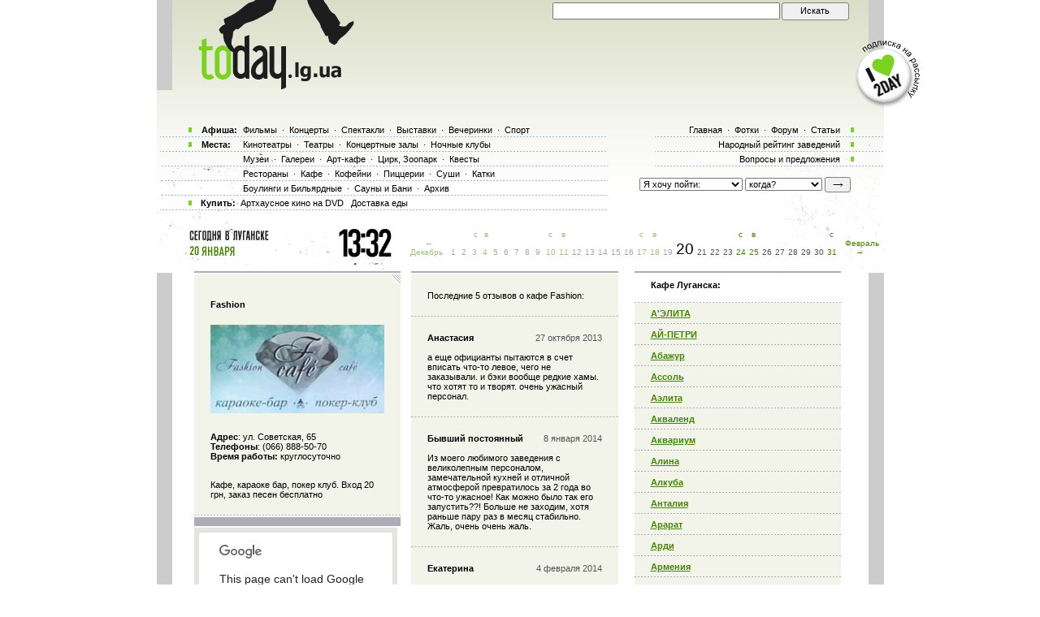

--- FILE ---
content_type: text/html; charset=off
request_url: http://today.lg.ua/Fashion/
body_size: 13880
content:
<html>
<head>
<title>Êàôå Fashion: àäðåñ, òåëåôîí, îïèñàíèå, îòçûâû è ôîòîãðàôèè ïîñåòèòåëåé êàôå Fashion</title>
<meta http-equiv="X-UA-Compatible" content="IE=edge"/>
<meta name="Description" lang="ru" content="Îïèñàíèå, àäðåñ è òåëåôîí êàôå Fashion. Îòçûâû, ðåéòèíã è ôîòîãðàôèè ïîñåòèòåëåé. Ñèñòåìà íàïîìèíàíèé.">
<meta name="Keywords" lang="ru" content="Êàôå Fashion, Fashion, ôîòîãðàôèÿ, îòçûâû, ÷åì äîåõàòü, àäðåñ Fashion, òåëåôîí Fashion">
<meta http-equiv="Content-Type" content="text/html; charset=windows-1251">


<script>
function preloadpics()
{
  return 1;
}
</script>
<script src="/js/swfobject.js" type="text/javascript"></script>
<link href="/images/skin/green/style2.css" rel="stylesheet" type="text/css"><link rel="alternate" type="application/rss+xml" title="RSS 2.0" href="/today.xml" />
<link rel="SHORTCUT ICON" href="/favicon.ico">

<script src="/js/today7.js" type="text/javascript"></script>
<!--[if lt IE 7]>
<script src="/js/today-png.js" type="text/javascript">
</script>
<![endif]-->
<script type="text/javascript">

  var _gaq = _gaq || [];
  _gaq.push(['_setAccount', 'UA-19031954-2']);
  _gaq.push(['_trackPageview']);

  (function() {
    var ga = document.createElement('script'); ga.type = 'text/javascript'; ga.async = true;
    ga.src = ('https:' == document.location.protocol ? 'https://ssl' : 'http://www') + '.google-analytics.com/ga.js';
    var s = document.getElementsByTagName('script')[0]; s.parentNode.insertBefore(ga, s);
  })();

</script>
<script src="/js/jquery-1.4.1.min.js" type="text/javascript"></script>

<link rel="stylesheet" href="/search/ajaxsearch.css" />
<script type="text/javascript" src="/search/jquery.autocomplete.js"></script>
<script type="text/javascript" src="/search/search.js"></script>


<script type="text/javascript" src="/js/rotate_bnr.js"></script>
<script type="text/javascript">
	$(function(){
			$('.logotext').bind('mouseenter', function(){
				var txt = $(this).attr('alt')
				//console.log(txt)
		
				$(this).parent().append('<div class="hint">'+txt+'</div>')
			})
			$('.logotext').bind('mouseleave', function(){
				$('.hint').remove();
			});
			$('.scroll_top').click(function(){
				$('html,body').animate({ scrollTop: 0 }, 500);
			});
	})
</script>
</head>
<body onLoad=" autoexec(); showTime();initialize();" style="background-position:center 0;">
<!--
<div class="branding_link"><a href="http://today.lg.ua/redirect.php?url=http://slando.ua/?utm_source=today.lg.ua%26utm_medium=advert%26utm_campaign=branding_main" target="_blanc"></a></div>-->
<a href="#" onClick="return false" class="scroll_top"></a>
<!-- ï¿½ï¿½ï¿½ï¿½ï¿½ ï¿½ ï¿½ï¿½ï¿½ï¿½ï¿½ -->
<!-- .ï¿½ï¿½ï¿½ï¿½ï¿½ ï¿½ ï¿½ï¿½ï¿½ï¿½ï¿½. -->
<center>
<div style="position:relative; width:1005px; margin:0 auto; ">
<TABLE width="1005" height=100%>
<tr>
<td width=55 valign=top></td>
<td width=895 style="background:url(/images/skin/green/back1.png) top center no-repeat">
<!--bigmir)net TOP 100 Part 1-->
<script type="text/javascript" language="javascript"><!--
bmN=navigator,bmD=document,bmD.cookie='b=b',i=0,bs=[],bm={v:126748,s:126748,t:6,c:bmD.cookie?1:0,n:Math.round((Math.random()* 1000000)),w:0};
for(var f=self;f!=f.parent;f=f.parent)bm.w++;
try{if(bmN.plugins&&bmN.mimeTypes.length&&(x=bmN.plugins['Shockwave Flash']))bm.m=parseInt(x.description.replace(/([a-zA-Z]|\s)+/,''));
else for(var f=3;f<20;f++)if(eval('new ActiveXObject("ShockwaveFlash.ShockwaveFlash.'+f+'")'))bm.m=f}catch(e){;}
try{bm.y=bmN.javaEnabled()?1:0}catch(e){;}
try{bmS=screen;bm.v^=bm.d=bmS.colorDepth||bmS.pixelDepth;bm.v^=bm.r=bmS.width}catch(e){;}
r=bmD.referrer.slice(7);if(r&&r.split('/')[0]!=window.location.host){bm.f=escape(r);bm.v^=r.length}
bm.v^=window.location.href.length;for(var x in bm) if(/^[vstcnwmydrf]$/.test(x)) bs[i++]=x+bm[x];
bmD.write('<img src="http://c.bigmir.net/?'+bs.join('&')+'"  width="0" height="0" border="0" alt="bigmir)net TOP 100" title="bigmir)net TOP 100" />');
//-->
</script>
<noscript><img src="http://c.bigmir.net/?v126748&s126748&t6" width="0" height="0" alt="" title="" border="0" /></noscript>
<!--bigmir)net TOP 100 Part 1-->

    <TABLE width="895" height=100% class="t_b" border=0>    


    <!--tr height=265 colspan=4><td> </td></tr-->
    <tr height=320 colspan=4><td> </td></tr>	<tr height=12><td></td></tr>
	    <tr>
    <td colspan="4" width="895" height=100% class=t_c bgcolor=white style="text-align:left;">
	
   <table width=895 height=100% cellpadding=0>
	 <tr><td width=19 valign=top bgcolor=#CCCCCC><table width=19 height=><tr><td height= width=19 bgcolor=white></td></tr><tr><Td></td></tr></table></td>
	 <td width=857 valign=top> 
	 <!-- google_ad_section_start --><script>
var widesize=520;
</script>
<table width="857" border=0 cellpadding="0" cellspacing="0">

    <tr>
	<td width="27">&nbsp;</td>

	<td width=510 valign=top>
     <table cellpadding=0 cellspacing=0>
     <tr>
     <td width="254" valign=top>
 <div id=textcontent style="display:block;"><table cellpadding=0 cellspacing=0 border=0 width=100%><tr><td width=100% height=4><img src=/images/kolonka_line.gif width=100% height=4 alt=''></td></tr><tr><td style='background:#f2f4ea'><div style='width:100%;text-align:right;'><a href=javascript:togglewide()><img src=/images/resize.gif></a></div></td></tr>
 
 <tr><td class=event_cell2 id=textsize><h1>Fashion</h1><br><a href=/placephoto/292/ title='Êëèêíèòå ÷òîáû óâåëè÷èòü Fashion' border=0><img border=0 src=/places/292_small.jpg alt='Fashion'></a><br><br><p></p><b>Àäðåñ</b>: óë. Ñîâåòñêàÿ, 65<br><b>Òåëåôîíû</b>: (066) 888-50-70<br><b>Âðåìÿ ðàáîòû:</b> êðóãëîñóòî÷íî<br><Br><p>Êàôå, êàðàîêå áàð, ïîêåð êëóá. Âõîä 20 ãðí, çàêàç ïåñåí áåñïëàòíî</td></tr>
  <tr><td width=100% height=11><img width=100% height=11 src=/images/line2.gif></td></tr></table><table cellpadding=0 cellspacing=0><tr><td height="4"><img src=/images/kolonka_line.gif width=254 height=4 alt=""></td></tr><tr><td height="4">
	  <script type="text/javascript" src="https://maps.google.com/maps/api/js?sensor=true"></script>
	  <script type="text/javascript">
	  //<![CDATA[
	  var geocoder;
	  var map;
	  function initialize() {
	   geocoder = new google.maps.Geocoder();
	   var address = "Óêðàèíà, Ëóãàíñê, óë. Ñîâåòñêàÿ, 65";
	   geocoder.geocode( { 'address': address}, function(results, status) {
		if (status == google.maps.GeocoderStatus.OK) {
		  map.setCenter(results[0].geometry.location);
		  var sizeMarker = google.maps.Size(10,10);
		  var imageMarker = new google.maps.MarkerImage("http://www.today.lg.ua/logos/arrow.png", sizeMarker);
		  var marker = new google.maps.Marker({
			map: map,
			position: results[0].geometry.location,
			icon:imageMarker
		  });
		} 
		else {
		  alert("Geocode was not successful for the following reason: " + status);
		}
	   });
	   var myOptions = {
		zoom: 16,
	 mapTypeId: google.maps.MapTypeId.ROADMAP		
	   }
	   map = new google.maps.Map(document.getElementById("map_canvas"), myOptions);
	   var kmlLayer = new google.maps.KmlLayer("https://maps.google.ru/maps/ms?msid=200519097778667734059.0004c1f1a85a51580e76d&msa=0&ll=48.559057,39.336977&spn=0.046411,0.132093&output=kml",{
//           suppressInfoWindows: true,
           map: map,
           preserveViewport: true
         });
	  }
	  //]]>
	  </script>
	  <div id="map_canvas" style="width: 250px; height: 300px;"></div></td></tr><tr><td class=event_cell><a rel="nofollow" href=/createfotofolder/place/292>Ðàçìåñòèòü çäåñü ñâîè ôîòîãðàôèè êàôå Fashion</a><br></td></tr></table>	<table width=100%>
	<tr><td height="4"><img width="100%" height="4" alt="" src="/images/kolonka_line.gif"></td></tr>
	<tr><td height=5 style="background-color: #F2F4EA"></td></tr>
	<tr><td style="background-color: #F2F4EA; text-align: center">
	<noindex><a href="http://twitter.com/share" class="twitter-share-button" data-count="horizontal">Tweet</a><script type="text/javascript" src="http://platform.twitter.com/widgets.js"></script></noindex>
	<noindex><a href="http://www.facebook.com/sharer.php?u=http://www.today.lg.ua/Fashion/&t=" rel="nofollow" target="_blank"><img src="/images/fb.png" title="Ïîäåëèòüñÿ â Facebook" width="20" height="20"></a></noindex>
	<noindex><a href="http://vkontakte.ru/share.php?url=http://www.today.lg.ua/Fashion/&title=" target="_blank" rel="nofollow"><img src="/images/vk.png" width="20" height="20" title="Ïîäåëèòüñÿ âÊîíòàêòå"></a></noindex>
	</td></tr>
	<tr><td height=5 style="background-color: #F2F4EA"></td></tr>
	<tr><td height="4"><img width="100%" height="4" alt="" src="/images/kolonka_line.gif"></td></tr>
	</table><br><noindex><table cellspacing=0 cellpadding=0><tr><td><a href=/ratings/ ><img border=0 src=/images/rating/vote2.gif width=254 alt='Íàðîäíûé ðåéòèíã'></a></td></tr><tr><td bgcolor=#F4F6EC height=70 valign=bottom align=middle>
     <table width=230>
	 <tr><td valign=bottom><img src=/placechars/5.gif alt='Çâóê'></td>
	   <td width=70><img src=/images/rating/3.gif alt='3'><img src=/images/rating/pnt.gif><img src=/images/rating/s8.gif alt='8'><img src=/images/rating/s7.gif alt='7'></td></tr>
	 <tr><td colspan=2 height=10></td></tr> 
	 </table>
     </td></tr><tr><td><img src=/images/rating/vote1.gif usemap=#p0 border=0><map id =p0 name=p0><area shape=rect coords="135,0,153,22" href="javascript:rateWindow('vote=1&place=292&char=5');this.blur();" alt="1"><area shape=rect coords="155,0,174,22" href="javascript:rateWindow('vote=2&place=292&char=5');this.blur();" alt="2"><area shape=rect coords="176,0,194,22" href="javascript:rateWindow('vote=3&place=292&char=5');this.blur();" alt="3"><area shape=rect coords="196,0,214,22" href="javascript:rateWindow('vote=4&place=292&char=5');this.blur();" alt="4"><area shape=rect coords="216,0,234,22" href="javascript:rateWindow('vote=5&place=292&char=5');this.blur();" alt="5"></map></td></tr><tr><td bgcolor=#F4F6EC height=70 valign=bottom align=middle>
     <table width=230>
	 <tr><td valign=bottom><img src=/placechars/6.gif alt='Èíòåðüåð'></td>
	   <td width=70><img src=/images/rating/4.gif alt='4'><img src=/images/rating/pnt.gif><img src=/images/rating/s1.gif alt='1'><img src=/images/rating/s5.gif alt='5'></td></tr>
	 <tr><td colspan=2 height=10></td></tr> 
	 </table>
     </td></tr><tr><td><img src=/images/rating/vote1.gif usemap=#p1 border=0><map id =p1 name=p1><area shape=rect coords="135,0,153,22" href="javascript:rateWindow('vote=1&place=292&char=6');this.blur();" alt="1"><area shape=rect coords="155,0,174,22" href="javascript:rateWindow('vote=2&place=292&char=6');this.blur();" alt="2"><area shape=rect coords="176,0,194,22" href="javascript:rateWindow('vote=3&place=292&char=6');this.blur();" alt="3"><area shape=rect coords="196,0,214,22" href="javascript:rateWindow('vote=4&place=292&char=6');this.blur();" alt="4"><area shape=rect coords="216,0,234,22" href="javascript:rateWindow('vote=5&place=292&char=6');this.blur();" alt="5"></map></td></tr><tr><td bgcolor=#F4F6EC height=70 valign=bottom align=middle>
     <table width=230>
	 <tr><td valign=bottom><img src=/placechars/7.gif alt='Öåíû'></td>
	   <td width=70><img src=/images/rating/3.gif alt='3'><img src=/images/rating/pnt.gif><img src=/images/rating/s4.gif alt='4'><img src=/images/rating/s3.gif alt='3'></td></tr>
	 <tr><td colspan=2 height=10></td></tr> 
	 </table>
     </td></tr><tr><td><img src=/images/rating/vote1.gif usemap=#p2 border=0><map id =p2 name=p2><area shape=rect coords="135,0,153,22" href="javascript:rateWindow('vote=1&place=292&char=7');this.blur();" alt="1"><area shape=rect coords="155,0,174,22" href="javascript:rateWindow('vote=2&place=292&char=7');this.blur();" alt="2"><area shape=rect coords="176,0,194,22" href="javascript:rateWindow('vote=3&place=292&char=7');this.blur();" alt="3"><area shape=rect coords="196,0,214,22" href="javascript:rateWindow('vote=4&place=292&char=7');this.blur();" alt="4"><area shape=rect coords="216,0,234,22" href="javascript:rateWindow('vote=5&place=292&char=7');this.blur();" alt="5"></map></td></tr><tr><td bgcolor=#F4F6EC height=70 valign=bottom align=middle>
     <table width=230>
	 <tr><td valign=bottom><img src=/placechars/9.gif alt='Ëþäè'></td>
	   <td width=70><img src=/images/rating/3.gif alt='3'><img src=/images/rating/pnt.gif><img src=/images/rating/s8.gif alt='8'><img src=/images/rating/s3.gif alt='3'></td></tr>
	 <tr><td colspan=2 height=10></td></tr> 
	 </table>
     </td></tr><tr><td><img src=/images/rating/vote1.gif usemap=#p4 border=0><map id =p4 name=p4><area shape=rect coords="135,0,153,22" href="javascript:rateWindow('vote=1&place=292&char=9');this.blur();" alt="1"><area shape=rect coords="155,0,174,22" href="javascript:rateWindow('vote=2&place=292&char=9');this.blur();" alt="2"><area shape=rect coords="176,0,194,22" href="javascript:rateWindow('vote=3&place=292&char=9');this.blur();" alt="3"><area shape=rect coords="196,0,214,22" href="javascript:rateWindow('vote=4&place=292&char=9');this.blur();" alt="4"><area shape=rect coords="216,0,234,22" href="javascript:rateWindow('vote=5&place=292&char=9');this.blur();" alt="5"></map></td></tr><tr><td bgcolor=#F4F6EC height=70 valign=bottom align=middle>
     <table width=230>
	 <tr><td valign=bottom><img src=/placechars/10.gif alt='Îáñëóæèâàíèå'></td>
	   <td width=70><img src=/images/rating/3.gif alt='3'><img src=/images/rating/pnt.gif><img src=/images/rating/s5.gif alt='5'><img src=/images/rating/s4.gif alt='4'></td></tr>
	 <tr><td colspan=2 height=10></td></tr> 
	 </table>
     </td></tr><tr><td><img src=/images/rating/vote1.gif usemap=#p5 border=0><map id =p5 name=p5><area shape=rect coords="135,0,153,22" href="javascript:rateWindow('vote=1&place=292&char=10');this.blur();" alt="1"><area shape=rect coords="155,0,174,22" href="javascript:rateWindow('vote=2&place=292&char=10');this.blur();" alt="2"><area shape=rect coords="176,0,194,22" href="javascript:rateWindow('vote=3&place=292&char=10');this.blur();" alt="3"><area shape=rect coords="196,0,214,22" href="javascript:rateWindow('vote=4&place=292&char=10');this.blur();" alt="4"><area shape=rect coords="216,0,234,22" href="javascript:rateWindow('vote=5&place=292&char=10');this.blur();" alt="5"></map></td></tr><tr><td bgcolor=#F4F6EC height=70 valign=bottom align=middle>
     <table width=230>
	 <tr><td valign=bottom><img src=/placechars/11.gif alt='Ìóçûêà'></td>
	   <td width=70><img src=/images/rating/4.gif alt='4'><img src=/images/rating/pnt.gif><img src=/images/rating/s1.gif alt='1'><img src=/images/rating/s6.gif alt='6'></td></tr>
	 <tr><td colspan=2 height=10></td></tr> 
	 </table>
     </td></tr><tr><td><img src=/images/rating/vote1.gif usemap=#p6 border=0><map id =p6 name=p6><area shape=rect coords="135,0,153,22" href="javascript:rateWindow('vote=1&place=292&char=11');this.blur();" alt="1"><area shape=rect coords="155,0,174,22" href="javascript:rateWindow('vote=2&place=292&char=11');this.blur();" alt="2"><area shape=rect coords="176,0,194,22" href="javascript:rateWindow('vote=3&place=292&char=11');this.blur();" alt="3"><area shape=rect coords="196,0,214,22" href="javascript:rateWindow('vote=4&place=292&char=11');this.blur();" alt="4"><area shape=rect coords="216,0,234,22" href="javascript:rateWindow('vote=5&place=292&char=11');this.blur();" alt="5"></map></td></tr><tr><td width=254 height=11><img width=254 height=11 src=/images/line2.gif></td></tr></table></noindex></div>
 <div id="karkas" style="width:0px;height:0px;"></div></td>
	<td width="21">&nbsp;</td>
	<td width="255" valign=top><table cellpadding=0 cellspacing=0 border=0 width=100%><tr><td height=4><img src=/images/kolonka_line.gif width=100% height=4 alt=''></td></tr><tr><td class=event_cell2>Ïîñëåäíèå 5 îòçûâîâ î êàôå Fashion:</td></tr><tr><td class=event_cell2>
<table width=100% cellpadding=0 cellspacing=0><tr><Td><b>Àíàñòàñèÿ</b></td><td style='color:#555555;text-align:right'>27 îêòÿáðÿ 2013</td></tr></table>
<br>à åùå îôèöèàíòû ïûòàþòñÿ â ñ÷åò âïèñàòü ÷òî-òî ëåâîå, ÷åãî íå çàêàçûâàëè. è áýêè âîîáùå ðåäêèå õàìû. ÷òî õîòÿò òî è òâîðÿò. î÷åíü óæàñíûé ïåðñîíàë. </td></tr><tr><td class=event_cell2>
<table width=100% cellpadding=0 cellspacing=0><tr><Td><b>Áûâøèé ïîñòîÿííûé</b></td><td style='color:#555555;text-align:right'>8 ÿíâàðÿ 2014</td></tr></table>
<br>Èç ìîåãî ëþáèìîãî çàâåäåíèÿ ñ âåëèêîëåïíûì ïåðñîíàëîì, çàìå÷àòåëüíîé êóõíåé è îòëè÷íîé àòìîñôåðîé ïðåâðàòèëîñü çà 2 ãîäà âî ÷òî-òî óæàñíîå! Êàê ìîæíî áûëî òàê åãî çàïóñòèòü??! Áîëüøå íå çàõîäèì, õîòÿ ðàíüøå ïàðó ðàç â ìåñÿö ñòàáèëüíî. Æàëü, î÷åíü î÷åíü æàëü. </td></tr><tr><td class=event_cell2>
<table width=100% cellpadding=0 cellspacing=0><tr><Td><b>Åêàòåðèíà</b></td><td style='color:#555555;text-align:right'>4 ôåâðàëÿ 2014</td></tr></table>
<br>ß î÷åíü ðàñòâîðåíà, òàêîå îùóùåíèå, ÷òî íå îòäîõíóëà, à íà òåáÿ âûëèëè âåäðî ñ ïîìîÿìè. Ïåðñîíàë óæàñíûé, õàìÿò, âîêàëèñòû âîîáùå ìîë÷ó... ïåðåä íàìè áûëà êîìïàíèÿ, îíè òàê õîðîøî è âåñåëî ïðîâîäèëè âðåìÿ. Íî îõðàííèê âñå èñïîðòèë, îõðàííèê ìàëîëåòêà-äåáèë!!! Ìíå î÷åíü æàëü õîçÿèíà, ñêîðî Âàøåìó ìåñòå÷êó òþ-òþ, õîòÿ ðàíüøå î÷åíü ëþáèëà çàâåäåíèå, êîãäà åùå "ìàòðèöåé" íàçûâàëîñü è äâà-òðè ðàçà â íåäåëþ ñòàáèëüíî åçäèëà ê íèì êóøàòü. Âîîáùåì ëþäè, Âàì íóæíî ñàìèì ýòî îäèí ðàç óâèäåòü! ) </td></tr><tr><td class=event_cell2>
<table width=100% cellpadding=0 cellspacing=0><tr><Td><b>Òàòüÿíà</b></td><td style='color:#555555;text-align:right'>3 àïðåëÿ 2014</td></tr></table>
<br>Áûëà òàì íåäàâíî, è âñåì êòî ïèøåò ïëîõèå îòçûâû õî÷ó ñêàçàòü îäíî" Âû èçíà÷àëüíî âåäèòå ñåáÿ êîððåêòî è òîãäà ïåðñîíàë ê âàì òîæå áóäåò õîðîøî îòíîñèòüñÿ "! Ëè÷íî ìíå âñ¸ ïîíðàâèëîñü, ïåðñîíàë, êðîìå îõðàíû, âåä¸ò ñåáÿ î÷åíü è ìèëî è âåæëèâî. Ñïàñèáî, Âàì, çà ïðèÿòíûé âå÷åð</td></tr><tr><td class=event_cell2>
<table width=100% cellpadding=0 cellspacing=0><tr><Td><b>Æåíÿ</b></td><td style='color:#555555;text-align:right'>27 àïðåëÿ 2014</td></tr></table>
<br>Áýêîâ è îôèöèàíòîâ ìåíÿþò êàê ïåð÷àòêè! Íûíåøíèå áýêè êàê áûêè êîçûðíûå ðàçãîâàðèâàòü íå óìåþò è õàìÿò áåç ïîâîä. Çàâåäåíèå óæàñíîå ðàíüøå òóñèëè ñ ïîäðóãàìè êàæäûå âûõîäíûå, à ñåé÷àñ ïðîõîäèì è çàõîäèòü íå õî÷åòñÿ. Æèðíàÿ òà êîòîðàÿ íà áýêå ðàáîòàåò âîîáùå õàìêà êàê îíà òàì åùå äåðæèòñÿ. Õîçÿèí åñëè òû åùå â àäåêâàòå ïîìåíÿé ïåðñîíàë íàõåð... </td></tr><tr><td class=event_cell2>Âñåãî <a href=/forum/plc/292 class=h1_event_cell>27 îòçûâîâ</a> î êàôå Fashion</td></tr><tr><td width=100% height=11><img width=100% height=11 src=/images/line2.gif></td></tr></table><br><div id=gb849></div>

<script>
 document.getElementById('gb849').innerHTML='<fo'+'rm action=/index.php method=post><table cellpadding=0 cellspacing=0 border=0 width=100%><tr><td height=4><img src=/images/kolonka_line.gif width=100% height=4 alt=""></td></tr><tr><td class=event_cell height=330><input type=hidden name=form value=1><input type=hidden name=action value=place><input type=hidden name=id value=292><input type=hidden name=forum value=><input type=hidden name=day value=20473><input type=hidden name=returl value=""><input type=hidden name=sub1 value=><input type=hidden name=sub2 value=><input type=hidden name=sub3 value=><input type=hidden name=notspam2 value=0 id=notspam2><input type=hidden name=notspam3 value="6897ddcd3d3b8b5fb833b874c39f787e"><table><tr><td width=80 height=35><b>Âàøå èìÿ:</b></td><td> <input type=text name=uname id=uname class=sname></td></tr></table><b>Îòçûâ î êàôå Fashion:<br><textarea name=gbooktext wrap=virtual dir=ltr style="font-family:Tahoma,Arial,sans-serif,helvetica;font-size:11px;height:200px;width:214px"></textarea><br><br>Å-ìåéë, åñëè õîòèòå ïîëó÷àòü óâåäîìëåíèÿ îá îòâåòàõ:<br><input type=text name=uemail value="" class=s3><br><br><input type=submit class=s3 value="Îòïðàâèòü"></td></tr><tr><td width=100% height=11><img width=100% height=11 src=/images/line2.gif></td></tr></table></form>';
 document.getElementById('notspam2').value='8035';
</script>
<table cellpadding=0 cellspacing=0 border=0 width=100%>
<tr><td class=event_cell>
<form action=/index.php method=post>
<input type=hidden name=form value=1>
<input type=hidden name=action value=place>
<input type=hidden name=id value=292>
<input type=hidden name=forum value=>
<input type=hidden name=day value=20473>
<input type=hidden name=sub1 value=>
<input type=hidden name=sub2 value=>
<input type=hidden name=sub3 value=>
<input type=hidden name=notspam2 value=0 id=notspam3>
<input type=hidden name=wait value=1>

<script>
 document.getElementById('notspam3').value=42;
</script>
Óêàæèòå âàø å-ìåéë, ìû ñîîáùèì îá îòçûâàõ êîãäà èõ êòî-òî íàïèøåò çäåñü:<br><br><input type=text name=uemail value='' class=s3><br><br><input type=submit class=s3 value='Îòïðàâèòü'>
</form>
</td></tr>
<tr><td width=100% height=11><img width=100% height=11 src=/images/line2.gif></td></tr></table></td>
	 </tr>
     
 	 </table>
	</td>

	<td width="20">&nbsp;</td>

	<td width="254" valign=top><noindex><table cellpadding=0 cellspacing=0 border=0 width=254><tr><td width=254 height=4><img src=/images/kolonka_line.gif width=254 height=4 alt=''></td></tr><tr><td width=254 height=30 class=event_cell style='background-color:white;'><h2>Êàôå Ëóãàíñêà:</h2></td></tr><tr><td width=254 height=25 class=event_cell><a class=h1_event_cell href=/AELITA/>À'ÝËÈÒÀ </a> </td></tr><tr><td width=254 height=25 class=event_cell><a class=h1_event_cell href=/AJ-PETRI/>ÀÉ-ÏÅÒÐÈ </a> </td></tr><tr><td width=254 height=25 class=event_cell><a class=h1_event_cell href=/Abazhur/>Àáàæóð</a> </td></tr><tr><td width=254 height=25 class=event_cell><a class=h1_event_cell href=/Accol/>Àññîëü</a> </td></tr><tr><td width=254 height=25 class=event_cell><a class=h1_event_cell href=/Aelita/>Àýëèòà</a> </td></tr><tr><td width=254 height=25 class=event_cell><a class=h1_event_cell href=/Akvalend/>Àêâàëåíä</a> </td></tr><tr><td width=254 height=25 class=event_cell><a class=h1_event_cell href=/Akvarium/>Àêâàðèóì </a> </td></tr><tr><td width=254 height=25 class=event_cell><a class=h1_event_cell href=/Alina/>Àëèíà </a> </td></tr><tr><td width=254 height=25 class=event_cell><a class=h1_event_cell href=/Alkuba/>Àëêóáà</a> </td></tr><tr><td width=254 height=25 class=event_cell><a class=h1_event_cell href=/Antaliya/>Àíòàëèÿ</a> </td></tr><tr><td width=254 height=25 class=event_cell><a class=h1_event_cell href=/Ararat/>Àðàðàò</a> </td></tr><tr><td width=254 height=25 class=event_cell><a class=h1_event_cell href=/Ardi/>Àðäè</a> </td></tr><tr><td width=254 height=25 class=event_cell><a class=h1_event_cell href=/Armeniya/>Àðìåíèÿ</a> </td></tr><tr><td width=254 height=25 class=event_cell><a class=h1_event_cell href=/Assol/>Àññîëü</a> </td></tr><tr><td width=254 height=25 class=event_cell><a class=h1_event_cell href=/Azhurr/>Àæóðð</a> </td></tr><tr><td width=254 height=25 class=event_cell><a class=h1_event_cell href=/Azimut/>Àçèìóò</a> </td></tr><tr><td width=254 height=25 class=event_cell><a class=h1_event_cell href=/Bashnya/>Áàøíÿ</a> </td></tr><tr><td width=254 height=25 class=event_cell><a class=h1_event_cell href=/BlinOK/>ÁëèíÎÊ</a> </td></tr><tr><td width=254 height=25 class=event_cell><a class=h1_event_cell href=/Brigantina/>Áðèãàíòèíà</a> </td></tr><tr><td width=254 height=25 class=event_cell><a class=h1_event_cell href=/CHardash/>×àðäàø </a> </td></tr><tr><td width=254 height=25 class=event_cell><a class=h1_event_cell href=/CHelsi/>×åëñè </a> </td></tr><tr><td width=254 height=25 class=event_cell><a class=h1_event_cell href=/CINEMA/>CINEMA </a> </td></tr><tr><td width=254 height=25 class=event_cell><a class=h1_event_cell href=/CafePark/>CafePark</a> </td></tr><tr><td width=254 height=25 class=event_cell><a class=h1_event_cell href=/Chicken_Hut/>Chicken Hut</a> </td></tr><tr><td width=254 height=25 class=event_cell><a class=h1_event_cell href=/City_Cafe/>City Cafe</a> </td></tr><tr><td width=254 height=25 class=event_cell><a class=h1_event_cell href=/Dacha/>Äà÷à</a> </td></tr><tr><td width=254 height=25 class=event_cell><a class=h1_event_cell href=/Daryal/>Äàðüÿë</a> </td></tr><tr><td width=254 height=25 class=event_cell><a class=h1_event_cell href=/De_Fleur/>De Fleur</a> </td></tr><tr><td width=254 height=25 class=event_cell><a class=h1_event_cell href=/Djungli/>Äæóíãëè</a> </td></tr><tr><td width=254 height=25 class=event_cell><a class=h1_event_cell href=/Domashnyaya_kuhnya/>Äîìàøíÿÿ êóõíÿ</a> </td></tr><tr><td width=254 height=25 class=event_cell><a class=h1_event_cell href=/Donbass/>Äîíáàññ</a> </td></tr><tr><td width=254 height=25 class=event_cell><a class=h1_event_cell href=/Dubki/>Äóáêè </a> </td></tr><tr><td width=254 height=25 class=event_cell><a class=h1_event_cell href=/Dva_Gusya/>Äâà Ãóñÿ</a> </td></tr><tr><td width=254 height=25 class=event_cell><a class=h1_event_cell href=/Dva_Piva/>Äâà Ïèâà</a> </td></tr><tr><td width=254 height=25 class=event_cell><a class=h1_event_cell href=/Familybar/>Familybar</a> </td></tr><tr><td width=254 height=25 class=event_cell><a class=h1_event_cell href=/Fashion/>Fashion</a> </td></tr><tr><td width=254 height=25 class=event_cell><a class=h1_event_cell href=/Fortuna/>Ôîðòóíà</a> </td></tr><tr><td width=254 height=25 class=event_cell><a class=h1_event_cell href=/Friends/>Friends</a> </td></tr><tr><td width=254 height=25 class=event_cell><a class=h1_event_cell href=/Furor/>Ôóðîð</a> </td></tr><tr><td width=254 height=25 class=event_cell><a class=h1_event_cell href=/Galiya/>Ãàëèÿ </a> </td></tr><tr><td width=254 height=25 class=event_cell><a class=h1_event_cell href=/Gurman/>Ãóðìàí</a> </td></tr><tr><td width=254 height=25 class=event_cell><a class=h1_event_cell href=/HET-TRIK/>ÕÅÒ-ÒÐÈÊ </a> </td></tr><tr><td width=254 height=25 class=event_cell><a class=h1_event_cell href=/Kafe_Lubimoe/>Êàôå «Ëþáèìîå»</a> </td></tr><tr><td width=254 height=25 class=event_cell><a class=h1_event_cell href=/Kafe_Master_i_Margarita/>Ìàñòåð è Ìàðãàðèòà</a> </td></tr><tr><td width=254 height=25 class=event_cell><a class=h1_event_cell href=/Kalina/>Êàëèíà</a> </td></tr><tr><td width=254 height=25 class=event_cell><a class=h1_event_cell href=/Kavkazskij_dvor/>Êàâêàçñêèé äâîð</a> </td></tr><tr><td width=254 height=25 class=event_cell><a class=h1_event_cell href=/Knyage/>Êíÿæå </a> </td></tr><tr><td width=254 height=25 class=event_cell><a class=h1_event_cell href=/Korchma/>Êîð÷ìà </a> </td></tr><tr><td width=254 height=25 class=event_cell><a class=h1_event_cell href=/Laguna/>Ëàãóíà </a> </td></tr><tr><td width=254 height=25 class=event_cell><a class=h1_event_cell href=/Lanch/>Ëàí÷</a> </td></tr><tr><td width=254 height=25 class=event_cell><a class=h1_event_cell href=/Livadiya/>Ëèâàäèÿ</a> </td></tr><tr><td width=254 height=25 class=event_cell><a class=h1_event_cell href=/Lyuks/>Ëþêñ </a> </td></tr><tr><td width=254 height=25 class=event_cell><a class=h1_event_cell href=/Makarskaya_pivovarnya/>Ìàêàðñêàÿ ïèâîâàðíÿ</a> </td></tr><tr><td width=254 height=25 class=event_cell><a class=h1_event_cell href=/Maksim/>Ìàêñèì </a> </td></tr><tr><td width=254 height=25 class=event_cell><a class=h1_event_cell href=/Mandarin/>Ìàíäàðèí</a> </td></tr><tr><td width=254 height=25 class=event_cell><a class=h1_event_cell href=/Marika/>Ìàðèêà </a> </td></tr><tr><td width=254 height=25 class=event_cell><a class=h1_event_cell href=/Mimino/>Ìèìèíî </a> </td></tr><tr><td width=254 height=25 class=event_cell><a class=h1_event_cell href=/Mirag/>Ìèðàæ</a> </td></tr><tr><td width=254 height=25 class=event_cell><a class=h1_event_cell href=/Najt/>Íàéò </a> </td></tr><tr><td width=254 height=25 class=event_cell><a class=h1_event_cell href=/Niagara/>Íèàãàðà</a> </td></tr><tr><td width=254 height=25 class=event_cell><a class=h1_event_cell href=/Niagara2/>Íèàãàðà</a> </td></tr><tr><td width=254 height=25 class=event_cell><a class=h1_event_cell href=/Noon/>Noon</a> </td></tr><tr><td width=254 height=25 class=event_cell><a class=h1_event_cell href=/Oazis/>Îàçèñ</a> </td></tr><tr><td width=254 height=25 class=event_cell><a class=h1_event_cell href=/Ostrovok/>Îñòðîâîê </a> </td></tr><tr><td width=254 height=25 class=event_cell><a class=h1_event_cell href=/Pan_Kejk/>Ïàí Êåéê</a> </td></tr><tr><td width=254 height=25 class=event_cell><a class=h1_event_cell href=/Panda/>Ïàíäà</a> </td></tr><tr><td width=254 height=25 class=event_cell><a class=h1_event_cell href=/Paradiz/>Ïàðàäèç</a> </td></tr><tr><td width=254 height=25 class=event_cell><a class=h1_event_cell href=/Park/>Ïàðê </a> </td></tr><tr><td width=254 height=25 class=event_cell><a class=h1_event_cell href=/Perecrestok/>Ïåðåêðåñòîê</a> </td></tr><tr><td width=254 height=25 class=event_cell><a class=h1_event_cell href=/Peshera/>Ïåùåðà</a> </td></tr><tr><td width=254 height=25 class=event_cell><a class=h1_event_cell href=/Piknik/>Ïèêíèê</a> </td></tr><tr><td width=254 height=25 class=event_cell><a class=h1_event_cell href=/Pils_Pub/>Pils Pub</a> </td></tr><tr><td width=254 height=25 class=event_cell><a class=h1_event_cell href=/Piramida/>Ïèðàìèäà</a> </td></tr><tr><td width=254 height=25 class=event_cell><a class=h1_event_cell href=/Plakuchaya_iva/>Ïëàêó÷àÿ èâà </a> </td></tr><tr><td width=254 height=25 class=event_cell><a class=h1_event_cell href=/Plazma/>Ïëàçìà </a> </td></tr><tr><td width=254 height=25 class=event_cell><a class=h1_event_cell href=/Pogrebok/>Ïîãðåáîê</a> </td></tr><tr><td width=254 height=25 class=event_cell><a class=h1_event_cell href=/Poligon/>Ïîëèãîí</a> </td></tr><tr><td width=254 height=25 class=event_cell><a class=h1_event_cell href=/Polyana/>Ïîëÿíà</a> </td></tr><tr><td width=254 height=25 class=event_cell><a class=h1_event_cell href=/Premium_Bistrov/>Premium Bistrov</a> </td></tr><tr><td width=254 height=25 class=event_cell><a class=h1_event_cell href=/Prestizh/>Ïðåñòèæ</a> </td></tr><tr><td width=254 height=25 class=event_cell><a class=h1_event_cell href=/Prolesok/>Ïðîëåñîê</a> </td></tr><tr><td width=254 height=25 class=event_cell><a class=h1_event_cell href=/Prometej/>Ïðîìåòåé </a> </td></tr><tr><td width=254 height=25 class=event_cell><a class=h1_event_cell href=/Pyat_nol/>Cïîðò áàð 5:0</a> </td></tr><tr><td width=254 height=25 class=event_cell><a class=h1_event_cell href=/Rio_De/>Rio De</a> </td></tr><tr><td width=254 height=25 class=event_cell><a class=h1_event_cell href=/Royal_Bar/>Royal Bar</a> </td></tr><tr><td width=254 height=25 class=event_cell><a class=h1_event_cell href=/Royal_cafe/>Royal cafe</a> </td></tr><tr><td width=254 height=25 class=event_cell><a class=h1_event_cell href=/Rushnichok/>Ðóøíè÷îê</a> </td></tr><tr><td width=254 height=25 class=event_cell><a class=h1_event_cell href=/SHato/>Øàòî </a> </td></tr><tr><td width=254 height=25 class=event_cell><a class=h1_event_cell href=/Salhino/>Ñàëõèíî </a> </td></tr><tr><td width=254 height=25 class=event_cell><a class=h1_event_cell href=/Salyut/>Ñàëþò </a> </td></tr><tr><td width=254 height=25 class=event_cell><a class=h1_event_cell href=/Sapsan/>Ñàïñàí </a> </td></tr><tr><td width=254 height=25 class=event_cell><a class=h1_event_cell href=/Saulute/>Saulute</a> </td></tr><tr><td width=254 height=25 class=event_cell><a class=h1_event_cell href=/Semya_Kitaya/>Ñåìüÿ Êèòàÿ</a> </td></tr><tr><td width=254 height=25 class=event_cell><a class=h1_event_cell href=/Sezon_ohoti/>Ñåçîí îõîòû</a> </td></tr><tr><td width=254 height=25 class=event_cell><a class=h1_event_cell href=/Singapur/>Ñèíãàïóð</a> </td></tr><tr><td width=254 height=25 class=event_cell><a class=h1_event_cell href=/Skala/>Ñêàëà </a> </td></tr><tr><td width=254 height=25 class=event_cell><a class=h1_event_cell href=/Smak/>Ñìàê </a> </td></tr><tr><td width=254 height=25 class=event_cell><a class=h1_event_cell href=/Snezhinka/>Ñíåæèíêà</a> </td></tr><tr><td width=254 height=25 class=event_cell><a class=h1_event_cell href=/Somiks/>Ñîìèêñ </a> </td></tr><tr><td width=254 height=25 class=event_cell><a class=h1_event_cell href=/Sova/>Ñîâà</a> </td></tr><tr><td width=254 height=25 class=event_cell><a class=h1_event_cell href=/Sportivnoe/>Ñïîðòèâíîå </a> </td></tr><tr><td width=254 height=25 class=event_cell><a class=h1_event_cell href=/Stargrad/>Ñòàðãðàä</a> </td></tr><tr><td width=254 height=25 class=event_cell><a class=h1_event_cell href=/Strelec/>Ñòðåëåö </a> </td></tr><tr><td width=254 height=25 class=event_cell><a class=h1_event_cell href=/Svoyak/>Ñâîÿê</a> </td></tr><tr><td width=254 height=25 class=event_cell><a class=h1_event_cell href=/Tandem/>Òàíäåì</a> </td></tr><tr><td width=254 height=25 class=event_cell><a class=h1_event_cell href=/Tendem/>Òåíäåì </a> </td></tr><tr><td width=254 height=25 class=event_cell><a class=h1_event_cell href=/Terem/>Òåðåì</a> </td></tr><tr><td width=254 height=25 class=event_cell><a class=h1_event_cell href=/Titanik/>Òèòàíèê</a> </td></tr><tr><td width=254 height=25 class=event_cell><a class=h1_event_cell href=/Tochka_RU/>Òî÷êà RU</a> </td></tr><tr><td width=254 height=25 class=event_cell><a class=h1_event_cell href=/Traktir/>Òðàêòèð </a> </td></tr><tr><td width=254 height=25 class=event_cell><a class=h1_event_cell href=/Tri_baobaba/>Òðè áàîáàáà</a> </td></tr><tr><td width=254 height=25 class=event_cell><a class=h1_event_cell href=/Tropikal_park/>Òðîïèêàë ïàðê</a> </td></tr><tr><td width=254 height=25 class=event_cell><a class=h1_event_cell href=/U_Evi/>Ó Åâû</a> </td></tr><tr><td width=254 height=25 class=event_cell><a class=h1_event_cell href=/U_kovalya/>Ó êîâàëÿ </a> </td></tr><tr><td width=254 height=25 class=event_cell><a class=h1_event_cell href=/U_vodopada/>Ó âîäîïàäà</a> </td></tr><tr><td width=254 height=25 class=event_cell><a class=h1_event_cell href=/Ukrainskaya_kuhnya/>Óêðàèíñêàÿ êóõíÿ </a> </td></tr><tr><td width=254 height=25 class=event_cell><a class=h1_event_cell href=/Ulica_Hersonskaya/>Óëèöà Õåðñîíñêàÿ</a> </td></tr><tr><td width=254 height=25 class=event_cell><a class=h1_event_cell href=/Underwood/>Underwood</a> </td></tr><tr><td width=254 height=25 class=event_cell><a class=h1_event_cell href=/Uyut/>Óþò </a> </td></tr><tr><td width=254 height=25 class=event_cell><a class=h1_event_cell href=/Valeri/>Âàëåðè </a> </td></tr><tr><td width=254 height=25 class=event_cell><a class=h1_event_cell href=/Valeriya/>Âàëåðèÿ</a> </td></tr><tr><td width=254 height=25 class=event_cell><a class=h1_event_cell href=/Vanil/>Âàíèëü </a> </td></tr><tr><td width=254 height=25 class=event_cell><a class=h1_event_cell href=/Verona/>Âåðîíà</a> </td></tr><tr><td width=254 height=25 class=event_cell><a class=h1_event_cell href=/Videnski_bylochki/>Â³äåíñüê³ Áóëî÷êè</a> </td></tr><tr><td width=254 height=25 class=event_cell><a class=h1_event_cell href=/Vilnus/>Vilnus</a> </td></tr><tr><td width=254 height=25 class=event_cell><a class=h1_event_cell href=/Vizit/>Âèçèò </a> </td></tr><tr><td width=254 height=25 class=event_cell><a class=h1_event_cell href=/Vodopad/>Âîäîïàä</a> </td></tr><tr><td width=254 height=25 class=event_cell><a class=h1_event_cell href=/Voland/>Âîëàíä</a> </td></tr><tr><td width=254 height=25 class=event_cell><a class=h1_event_cell href=/Volshebniy_les/>Âîëøåáíûé ëåñ</a> </td></tr><tr><td width=254 height=25 class=event_cell><a class=h1_event_cell href=/Vstrecha/>Âñòðå÷à</a> </td></tr><tr><td width=254 height=25 class=event_cell><a class=h1_event_cell href=/YUnga/>Þíãà </a> </td></tr><tr><td width=254 height=25 class=event_cell><a class=h1_event_cell href=/Zebra/>Zebra</a> </td></tr><tr><td width=254 height=25 class=event_cell><a class=h1_event_cell href=/Zebra_Lite/>Zebra Lite</a> </td></tr><tr><td width=254 height=25 class=event_cell><a class=h1_event_cell href=/Zodiak/>Çîäèàê </a> </td></tr><tr><td width="254" height="11"><img width=254 height=11 src=/images/line2.gif></td></tr><tr><td width=254 height=25 class=event_cell style='background-color:white;'>
  <a class=h1_event_cell href=/places/artcafe/>Àðò-êàôå</a></td></tr><tr><td width=254 height=25 class=event_cell style='background-color:white;'>
  <a class=h1_event_cell href=/places/bouling_billiard/>Áîóëèíã è áèëüÿðäíûå</a></td></tr><tr><td width=254 height=25 class=event_cell style='background-color:white;'>
  <a class=h1_event_cell href=/places/gallery/>Ãàëåðåè</a></td></tr><tr><td width=254 height=25 class=event_cell style='background-color:white;'>
  <a class=h1_event_cell href=/places/good_Lugansk/>Ãîëîñîâàíèå çà ëþäåé</a></td></tr><tr><td width=254 height=25 class=event_cell style='background-color:white;'>
  <a class=h1_event_cell href=/places/gostinicy/>Ãîñòèíèöû</a></td></tr><tr><td width=254 height=25 class=event_cell style='background-color:white;'>
  <a class=h1_event_cell href=/places/archive/>Çàêðûâøèåñÿ çàâåäåíèÿ</a></td></tr><tr><td width=254 height=25 class=event_cell style='background-color:white;'>
  <a class=h1_event_cell href=/places/quest/>Êâåñòû</a></td></tr><tr><td width=254 height=25 class=event_cell style='background-color:white;'>
  <a class=h1_event_cell href=/places/cinema/>Êèíîòåàòðû</a></td></tr><tr><td width=254 height=25 class=event_cell style='background-color:white;'>
  <a class=h1_event_cell href=/places/hall/>Êîíöåðòíûå çàëû</a></td></tr><tr><td width=254 height=25 class=event_cell style='background-color:white;'>
  <a class=h1_event_cell href=/places/kofejni/>Êîôåéíè</a></td></tr><tr><td width=254 height=25 class=event_cell style='background-color:white;'>
  <a class=h1_event_cell href=/places/museum/>Ìóçåè</a></td></tr><tr><td width=254 height=25 class=event_cell style='background-color:white;'>
  <a class=h1_event_cell href=/places/night_club/>Íî÷íûå êëóáû</a></td></tr><tr><td width=254 height=25 class=event_cell style='background-color:white;'>
  <a class=h1_event_cell href=/places/pizza/>Ïèööåðèè</a></td></tr><tr><td width=254 height=25 class=event_cell style='background-color:white;'>
  <a class=h1_event_cell href=/places/restoraunt/>Ðåñòîðàíû</a></td></tr><tr><td width=254 height=25 class=event_cell style='background-color:white;'>
  <a class=h1_event_cell href=/places/sauni_bani/>Ñàóíû, áàíè Ëóãàíñêà</a></td></tr><tr><td width=254 height=25 class=event_cell style='background-color:white;'>
  <a class=h1_event_cell href=/places/seminari/>Ñåìèíàðû</a></td></tr><tr><td width=254 height=25 class=event_cell style='background-color:white;'>
  <a class=h1_event_cell href=/places/sushi/>Ñóøè-áàðû</a></td></tr><tr><td width=254 height=25 class=event_cell style='background-color:white;'>
  <a class=h1_event_cell href=/places/theatre/>Òåàòðû</a></td></tr><tr><td width=254 height=25 class=event_cell style='background-color:white;'>
  <a class=h1_event_cell href=/places/trenengi/>Òðåíèíãè</a></td></tr><tr><td width=254 height=25 class=event_cell style='background-color:white;'>
  <a class=h1_event_cell href=/places/kids/>Öèðê, çîîïàðê</a></td></tr><tr><td width="254" height="11"><img width=254 height=11 src=/images/line2.gif></td></tr><tr><td width="254" height="35" style="padding-left:15px;"><a href=/sendplace/><img src=/images/skin/green/addplace2.gif></a></td></tr></td></tr></table><script async src="//pagead2.googlesyndication.com/pagead/js/adsbygoogle.js"></script>
<!-- Êâàäðàò -->
<ins class="adsbygoogle"
   style="display:inline-block;width:250px;height:250px"
   data-ad-client="ca-pub-2647294279068225"
   data-ad-slot="8757405397"></ins>
<script>
(adsbygoogle = window.adsbygoogle || []).push({});
</script></noindex></td>

	<td width="26" >&nbsp;</td>
	</tr>
	</table><!-- google_ad_section_end --><!--0.024225950241089-->	 	<table width=850 height=8><tr><td></td></tr></table>
 	 </td>
	 <td width=19 valign=top bgcolor=#CCCCCC><table width=19 height= cellpadding=0 cellspacing=0><tr><td height= width=19 bgcolor=white> </td></tr></table>
 	 <div style='height:200px'></div>
	 <!--A href=http://wap.today.lg.ua><img hspace=3 src=/images/skin/green/wap.gif width=13 height=207></a-->
	 </td>
	 </tr>
   	 <tr><td bgcolor=#CCCCCC>

	 </td><td>
	 
	 <table cellpadding="0" cellspacing="0" border="0">
		<tbody>
		        <tr>
		                <td width="23">&nbsp;  </td>
						<td colspan="3" class="navig-frame">
							<div class="navig-holder">
								<ul class="navig">
									<li><a href="http://today.kiev.ua">Êèåâ</a></li>
									<li><a href="http://today.kiev.ua/redirect.php?url=http://today.kh.ua">Õàðüêîâ</a></li>
									<li><a href="http://today.kiev.ua/redirect.php?url=http://today.od.ua">Îäåññà</a></li>
								</ul>
							</div>
						</td>
		                <td width="23">&nbsp;  </td>
		        </tr>
		</tbody>
	</table>
         <noindex><br>
		 <table cellpadding=0 cellspacing=0 border=0>
		 <tr>
		 <td width=23> &nbsp; </td>
		 <td colspan=3 width=805 height=6 style='background-image:url(/images/dash.gif);background-position:top;background-repeat:repeat-x;'> </td>
		 <td width=23></td>
		 </tr>
		 </table>

		 <table cellpadding=0 cellspacing=0 border=0 width=851>
		 <tr>
		 <td width=23> &nbsp; </td>
		 <td width=120 valign=top>
<div style="">
<!-- Yandex.Metrika counter -->
<div style="display:none;"><script type="text/javascript">
(function(w, c) {
    (w[c] = w[c] || []).push(function() {
        try {
            w.yaCounter5072176 = new Ya.Metrika(5072176);
             yaCounter5072176.clickmap(true);
             yaCounter5072176.trackLinks(true);
        
        } catch(e) { }
    });
})(window, 'yandex_metrika_callbacks');
</script></div>
<script src="//mc.yandex.ru/metrika/watch.js" type="text/javascript" defer="defer"></script>
<noscript><div><img src="//mc.yandex.ru/watch/5072176" style="position:absolute; left:-9999px;" alt="" /></div></noscript>
<!-- /Yandex.Metrika counter -->
<!--bigmir)net TOP 100-->
<script type="text/javascript" language="javascript"><!--
bmN=navigator,bmD=document,bmD.cookie='b=b',i=0,bs=[],bm={v:16875507,s:16875507,t:29,c:bmD.cookie?1:0,n:Math.round((Math.random()* 1000000)),w:0};
for(var f=self;f!=f.parent;f=f.parent)bm.w++;
try{if(bmN.plugins&&bmN.mimeTypes.length&&(x=bmN.plugins['Shockwave Flash']))bm.m=parseInt(x.description.replace(/([a-zA-Z]|\s)+/,''));
else for(var f=3;f<20;f++)if(eval('new ActiveXObject("ShockwaveFlash.ShockwaveFlash.'+f+'")'))bm.m=f}catch(e){;}
try{bm.y=bmN.javaEnabled()?1:0}catch(e){;}
try{bmS=screen;bm.v^=bm.d=bmS.colorDepth||bmS.pixelDepth;bm.v^=bm.r=bmS.width}catch(e){;}
r=bmD.referrer.slice(7);if(r&&r.split('/')[0]!=window.location.host){bm.f=escape(r);bm.v^=r.length}
bm.v^=window.location.href.length;for(var x in bm) if(/^[vstcnwmydrf]$/.test(x)) bs[i++]=x+bm[x];
bmD.write('<a href="http://www.bigmir.net/" target="_blank" onClick="img=new Image();img.src=&quot;http://www.bigmir.net/?cl=16875507&quot;;"><img src="http://c.bigmir.net/?'+bs.join('&')+'"  width="160" height="19" border="0" alt="bigmir)net TOP 100" title="bigmir)net TOP 100"></a>');
//-->
</script>
<noscript>
<a href="http://www.bigmir.net/" target="_blank"><img src="http://c.bigmir.net/?v16875507&s16875507&t29" width="160" height="19" alt="bigmir)net TOP 100" title="bigmir)net TOP 100" border="0" /></a>
</noscript>
<!--bigmir)net TOP 100-->
</div-->
		 </td>                                                                             

		 <!--td width=700 align=right valign=middle id=nobolda> 
		 <font style='font-size:10px'>tomor<span style='display:none;'>sdf</span>row@today.lg.ua &nbsp;
		 <a href=/logo>Ëîãî</a>&nbsp;&nbsp;
		 <a href=/partners>Ïàðòí¸ðû</a>&nbsp;&nbsp; 
		 <a href=/informers>Äëÿ ñàéòîâ</a>&nbsp;&nbsp;
		 <a href=/today.xml>RSS</a>&nbsp;&nbsp;
		 <a href=/sendaction/>Ðàçìåùåíèå àíîíñîâ</a>, <a href=/sendplace/>çàâåäåíèé</a>&nbsp;&nbsp;
		 <a href=/partner>Ðàçìåùåíèå ðåêëàìû</a>
		 </td-->

		 <td width="650" valign="bottom" align="right" id="nobolda"> 
		 <font style="font-size: 10px;">tomor<span style="display: none;">sdf</span>row@today.lg.ua &nbsp;
		 <a href="/logo">Ëîãî</a>&nbsp;&nbsp;
		 <a href="/partners">Ïàðòí¸ðû</a>&nbsp;&nbsp; 
		 <a href="/informers">Äëÿ ñàéòîâ</a>&nbsp;&nbsp;
		 <a href="/today.xml">RSS</a>&nbsp;&nbsp;
		 <a href="/rekl/">Ðàçìåùåíèå ðåêëàìû</a>, <a href="/sendaction/">àíîíñîâ</a>, <a href="/sendplace/">çàâåäåíèé</a>
		 </font></td>
		 <td width=23> &nbsp; </td>
</tr>
</table>
</noindex>   	 <br></td><td bgcolor=#CCCCCC></td></tr>
	 </table>


    </td>
    </tr>
    </table>
</td>
<td width=55 valign=top> 
</td>
</tr>
</table>


 

<div style='position:absolute;top:0px;bottom:0px;left:0px;width:100%;z-index:5;height:245'><center>
<TABLE width=1005 cellpadding=0 cellspacing=0 height=245>
<tr>
<td width=55 valign=top></td>
<td width=895 valign=top><TABLE width=895 cellpadding=0 cellspacing=0>
    <TR>
    <TD width=44 height="111" align=left valign=top></TD>
    <TD width=274 height=111 valign=top>
	<a title='Àôèøà Ëóãàíñêà' class=nyLogo href=/><img border=0 src="/images/t.gif" alt="Àôèøà Ëóãàíñêà" width=192 height=109></a>
    </TD>
    <TD width=530 height=150 colspan=2 valign=top align=right><form id="main_search_form" action=/index.php method=get style='display:inline;'>
	<TABle>
	<tr>
	<td width=274 valign=bottm align=left>
		<!--login-->
	
	<!--endlogin-->
	</td>
	<td width=170 valign=middle height=27><input style='width:280px;' type=search name=searchstr id="global_search"></td>
	<td width=83 valign=middle><div class="search_button"><input class="s55" type=submit value=Èñêàòü></div></td></form>

	</tr> 
	
	<tr>
	<td height=81 colspan=4 class=petyteam align=right valign=top style='padding-top:10px;'></td>
	</tr>
 	</TABle>  
    </TD>
    <TD width=45></TD>
    </tr>
    <tr>
    <td colspan=5 valign=top>

<tabLE>
<tr><Td valign=top style="width:568;height:131px;">



    	<table>
	<tr><td width=100% height="18" class="link_text2 pbot">
	
	<table><!--ÿ èäèîò!! óáåéòå ìåíÿ êòî-íèáóäü!!1-->
	<tr><td style='font-weight:bold;width:46px;'>Àôèøà:</td>
<td>
<a href=/kino/ class=top_link title='ðåïåðòóàð êèíîòåàòðîâ Ëóãàíñêà'>Ôèëüìû</a> &middot;
<a href=/koncerty/ class=top_link title='Êîíöåðòû â Ëóãàíñêå'>Êîíöåðòû</a> &middot;
<a href=/spektakly/ class=top_link title='ñïåêòàêëè òåàòðîâ Ëóãàíñêà'>Ñïåêòàêëè</a> &middot;
<a href=/vystavki/ class=top_link title='Âûñòàâêè â Ëóãàíñêå'>Âûñòàâêè</a> &middot;
<a href=/vecherinki/ class=top_link title='Âå÷åðèíêè Ëóãàíñêà'>Âå÷åðèíêè</a> &middot;
<!--? toplink("festival/","Ôåñòèâàëè",0,'Ôåñòèâàëè Ëóãàíñêà'); ?> &middot;-->
<a href=/sport/ class=top_link title='Àôèøà ñïîðòà ã. Ëóãàíñê'>Ñïîðò</a></td></tr></table>

</td></tr>

        <tr><td class="link_text2">
	
	
	<table><!--ÿ èäèîò!! óáåéòå ìåíÿ êòî-íèáóäü!!1-->
	<tr><td style='font-weight:bold;width:46px;'>Ìåñòà:</td>
	<td>
	<a href=/places/cinema/ class=top_link title='Êèíîòåàòðû Ëóãàíñêà'>Êèíîòåàòðû</a> &middot;
	<a href=/places/theatre/ class=top_link title='Òåàòðû Ëóãàíñêà'>Òåàòðû</a> &middot;
	<a href=/places/hall/ class=top_link title=''>Êîíöåðòíûå çàëû</a> &middot;
	<a href=/places/night_club/ class=top_link title='Íî÷íûå êëóáû Ëóãàíñêà'>Íî÷íûå êëóáû</a>	</td></tr></table>


</td></tr>

<tr><td class="link_text4">

	<table><tr><td style='width:26px;'></td><td>
	<a href=/places/museum/ class=top_link title='Ìóçåè Ëóãàíñêà'>Ìóçåè</a> &middot;
	<a href=/places/gallery/ class=top_link title='Ãàëåðåè Ëóãàíñêà'>Ãàëåðåè</a> &middot;
	<a href=/places/artcafe/ class=top_link title='Àðò-êàôå Ëóãàíñêà'>Àðò-êàôå</a> &middot;
	<a href=/places/kids/ class=top_link title='Öèðê, Çîîïàðê'>Öèðê, Çîîïàðê</a> &middot;
	<a href=/places/quest/ class=top_link title='Êâåñòû â Ëóãàíñêå'>Êâåñòû</a>
	</td></tr></table> 
	</td></tr>


<tr><td class="link_text4">
    
	<table><tr><td style='width:26px;'></td><td>
	<a href=/places/restoraunt/ class=top_link title='Ðåñòîðàíû Ëóãàíñêà'>Ðåñòîðàíû</a> &middot;
	<a href=/places/cafe/ class=top_link title='Ëóãàíñêèå êàôå'>Êàôå</a> &middot;
	<a href=/places/kofejni/ class=top_link title='Ëóãàíñêèå êîôåéíè'>Êîôåéíè</a> &middot;
	<a href=/places/pizza/ class=top_link title='Ëóãàíñêèå ïèööåðèè'>Ïèööåðèè</a> &middot;
	<a href=/places/sushi/ class=top_link title='Ëóãàíñêèå ñóøè-áàðû è ñóøè-ðåñòîðàíû'>Ñóøè</a> &middot;
	<a href=/places/katki/ class=top_link title='Ëåäîâûå êàòêè â Ëóãàíñêå'>Êàòêè</a> 

	</td></tr></table> 
	</td></tr>
	
<tr><td class="link_text4">
    
	<table><tr><td style='width:26px;'></td><td>
	<a href=/places/bouling_billiard/ class=top_link title='Áîóëèíãè Ëóãàíñêà Áèëüÿðäíûå çàëû Ëóãàíñêà'>Áîóëèíãè è Áèëüÿðäíûå</a> &middot;
	<a href=/places/sauni_bani/ class=top_link title='Ñàóíû è Áàíè Ëóãàíñêà'>Ñàóíû è Áàíè</a> &middot;
	<a href=/places/archive/ class=top_link title='Çàêðûâøèåñÿ Ëóãàíñêèå çàâåäåíèÿ'>Àðõèâ</a>
	</td></tr></table> 
	</td></tr>	



	 
		<tr><td class="link_text2 pbot"><b>Êóïèòü:</b> 
 <!--&middot;-->
	 <!--&middot;-->
	<!--&middot;-->
   
 <a href=/dvd/1/ class=top_link title='Çàêàç è äîñòàâêà àðòõàóñíûõ ôèëüìîâ'>Àðòõàóñíîå êèíî íà DVD</a> <a href=/places/dostavka/ class=top_link title='Äîñòàâêà åäû â ãîðîäå Ëóãàíñê'>Äîñòàâêà åäû</a>
</td></tr>
<!--
-->	
	</table>






	
</td><td style='padding-left:20px;vertical-align:top; height:131px;'>


	<table>
		 

	
	<tr><td class="link_text3">
	<a href=/ class=top_link title='Àôèøà Ëóãàíñêà'>Ãëàâíàÿ</a> &middot;
	<a href=/photos/ class=top_link title='Ôîòîãðàôèè Ëóãàíñêà è ôîòî âå÷åðèíîê'>Ôîòêè</a> &middot;
	<a href=/forum/ class=top_link title='Ôîðóì Ëóãàíñêà'>Ôîðóì</a> &middot;
	<a href=/allreviews/ class=top_link title='Àôèøà è ðåöåíçèè Ëóãàíñêà'>Ñòàòüè</a>	</td></tr>

<!--	<tr><td class="link_text3">
	 &middot;
	 &middot;
	</td></tr>-->


	<tr><td class="link_text3">
	<!--a title="Êîíêóðñ" class="top_link" href="/places/good_Lugansk/" style="color:#3b9db5">Êîíêóðñ</a> ·--><a href=/ratings/ class=top_link title='Ðåéòèíã ðàçâëå÷åíèé Ëóãàíñêà'>Íàðîäíûé ðåéòèíã çàâåäåíèé</a>	</td></tr>
	<tr><td class="link_text3">
	<a title="Ñïðàøèâàé.ÐÓ" class="top_link" href="/feedback" >Âîïðîñû è ïðåäëîæåíèÿ</a></td></tr>
	</td></tr>

	<!--tr><td class="link_text3">
 <a href=/euro26/ class=top_link title='Ñòàòüè Óòû Êèëüòåð'>Åâðî&lt;26</a>&middot;	<a href=/kritik/ class=top_link title='Ñòàòüè Óòû Êèëüòåð'>Êàðìàí àðò êðèòèêà</a>	</td></tr-->
	
		
	

	<tr><td><Br>
	<form action=/index.php method=get style='margin:0;'>
<table cellpadding=0 cellspacing=0><tr>
<td>
<select name=where class=s style='width:127px'>
<option value=-1>ß õî÷ó ïîéòè:</option>
<option value=-2></option>
<option value=1>â êèíî</option>
<option value=2>â òåàòð</option>
<option value=6>íà âå÷åðèíêó â êëóá</option>
<option value=3>íà êîíöåðò</option>
<option value=7>íà âûñòàâêó</option>
<option value=9>â öèðê èëè äåëüôèíàðèé</option>
<option value=5>íà ñòàäèîí</option>
<option value=10>â ìóçåé</option>
<option value=11>â ðåñòîðàí</option>
<option value=16>íà ñåìèíàðû, òðåíèíãè</option>
</select>&nbsp;</td>

<td>
<select name=when class=s2 style='width:95px;'>
<option value=0>êîãäà?</option>
<option value=0></option>
<option value=0>ñåãîäíÿ</option>
<option value=1>çàâòðà</option>
<option value=2>22 ÿíâàðÿ, ÷åòâåðã</option>
<option value=3>23 ÿíâàðÿ, ïÿòíèöà</option>
<option value=4>24 ÿíâàðÿ, ñóááîòà</option>
<option value=5>25 ÿíâàðÿ, âîñêðåñåíüå</option>
<option value=6>26 ÿíâàðÿ, ïîíåäåëüíèê</option>
</select>&nbsp;</td>
<td>
<div class='button_arrow'><input class='' type=submit value='' class=s5 style='width:30px;'></div>
</td></tr>
</table>
</form><Br>
	</td></tr>

	
</table>



	
</td></tr></tabLE>	
	
	
    </td>
    </tr>
    
    <tr>
    <td></td>
    <Td>
    
    <table><tr><td style='padding-right:80px;'>
    <a href=/today>
<img style='padding-bottom:6px;' border=0 src="/images/calendar_06.gif" width="103" height="14" 
alt="Âñÿ àôèøà Ëóãàíñêà íà ÑÅÃÎÄÍß"></a><br><table cellpadding=0 cellspacing=1 border=0><tr>
<td valign=middle><img width=6 height=11 src=/images/skin/green/date/2.gif></td><td valign=middle><img width=6 height=12 src=/images/skin/green/date/0.gif></td><td>&nbsp;</td><td valign=middle><img width=41 height=12 src=/images/skin/green/date/jan.gif></td><td>&nbsp;</td></tr></table></td><td>
    	<table cellpadding="0" cellspacing="1" border="0">
 		<tr>
 			<td><img src="/images/time/1.gif" name="timea" id="timea"></td>
 			<td><img src="/images/time/5.gif" name="timeb"></td>
 			<td><img src="/images/time/dvoetochie.gif"></td>
 			<td><img src="/images/time/3.gif" name="timec"></td>
 			<td><img src="/images/time/2.gif" name="timed"></td>
 		</tr>
 	</table>	</td></tr></table>

    </td>
    <td class=dn1td colspan=4 valign=bottom'>  
<noindex><table width="570" height="33" cellpadding="0" cellspacing="0" id=caltable><tr><td height=9></td><td>&nbsp;</td><td>&nbsp;</td><td class=dn2o>ñ</td><td class=dn2o>â</td><td>&nbsp;</td><td>&nbsp;</td><td>&nbsp;</td><td>&nbsp;</td><td>&nbsp;</td><td class=dn2o>ñ</td><td class=dn2o>â</td><td>&nbsp;</td><td>&nbsp;</td><td>&nbsp;</td><td>&nbsp;</td><td>&nbsp;</td><td class=dn2o>ñ</td><td class=dn2o>â</td><td>&nbsp;</td><td>&nbsp;</td><td>&nbsp;</td><td>&nbsp;</td><td>&nbsp;</td><td class=dn2>ñ</td><td class=dn2>â</td><td>&nbsp;</td><td>&nbsp;</td><td>&nbsp;</td><td>&nbsp;</td><td>&nbsp;</td><td class=dn2>ñ</td><td></td><td rowspan=2 height=33>&nbsp;</td></tr><tr><td><a rel='nofollow' style='padding-right:6px;' class=dn2o href=/main/31/12>&larr; Äåêàáðü</a></td><td><a href=/main/1/1 rel='nofollow' class=dn1o>1&nbsp;</a></td><td><a href=/main/2/1 rel='nofollow' class=dn1o>2&nbsp;</a></td><td><a href=/main/3/1 rel='nofollow' class=dn2o>3&nbsp;</a></td><td><a href=/main/4/1 rel='nofollow' class=dn2o>4&nbsp;</a></td><td><a href=/main/5/1 rel='nofollow' class=dn1o>5&nbsp;</a></td><td><a href=/main/6/1 rel='nofollow' class=dn1o>6&nbsp;</a></td><td><a href=/main/7/1 rel='nofollow' class=dn1o>7&nbsp;</a></td><td><a href=/main/8/1 rel='nofollow' class=dn1o>8&nbsp;</a></td><td><a href=/main/9/1 rel='nofollow' class=dn1o>9&nbsp;</a></td><td><a href=/main/10/1 rel='nofollow' class=dn2o>10</a></td><td><a href=/main/11/1 rel='nofollow' class=dn2o>11</a></td><td><a href=/main/12/1 rel='nofollow' class=dn1o>12</a></td><td><a href=/main/13/1 rel='nofollow' class=dn1o>13</a></td><td><a href=/main/14/1 rel='nofollow' class=dn1o>14</a></td><td><a href=/main/15/1 rel='nofollow' class=dn1o>15</a></td><td><a href=/main/16/1 rel='nofollow' class=dn1o>16</a></td><td><a href=/main/17/1 rel='nofollow' class=dn2o>17</a></td><td><a href=/main/18/1 rel='nofollow' class=dn2o>18</a></td><td><a href=/main/19/1 rel='nofollow' class=dn1o>19</a></td><td class=bigday>20</td><td><a href=/main/21/1 rel='nofollow' class=dn1>21</a></td><td><a href=/main/22/1 rel='nofollow' class=dn1>22</a></td><td><a href=/main/23/1 rel='nofollow' class=dn1>23</a></td><td><a href=/main/24/1 rel='nofollow' class=dn2>24</a></td><td><a href=/main/25/1 rel='nofollow' class=dn2>25</a></td><td><a href=/main/26/1 rel='nofollow' class=dn1>26</a></td><td><a href=/main/27/1 rel='nofollow' class=dn1>27</a></td><td><a href=/main/28/1 rel='nofollow' class=dn1>28</a></td><td><a href=/main/29/1 rel='nofollow' class=dn1>29</a></td><td><a href=/main/30/1 rel='nofollow' class=dn1>30</a></td><td><a href=/main/31/1 rel='nofollow' class=dn2>31</a></td><td><a class=dn2 rel='nofollow' style='padding-left:6px;' href=/main/1/2> Ôåâðàëü &rarr;</a></td></tr></table></noindex>    </td>
    </tr>
    
    <tr>
    <td colspan=5  height="32">&nbsp;
    </tr> 
    
    </table>
</td>
</tr></table>
</div>


 <div style='position: absolute; left:50%; z-index:112; width:83px; top:50px; height:83px; margin-left:410px;'><a href=/redirect.php?url=http://today.lg.ua/subscribe/ border=0 target=_top><img alt='ïîäïèøèñü íà ðàññûëêó àíîíñîâ' src=http://today.lg.ua/banners/140-3.png width=80 height=83 border=0></a>
<!--[if lt IE 7]>
<script language="JavaScript"> 
correctPNG();
</script>
<![endif]--></div>

 <div style='position: absolute; left:0px; z-index:112; width:83px; top:50px; height:83px; margin-left:10px;'></div>


<script type="text/javascript">
var gaJsHost = (("https:" == document.location.protocol) ? "https://ssl." : "http://www.");
document.write(unescape("%3Cscript src='" + gaJsHost + "google-analytics.com/ga.js' type='text/javascript'%3E%3C/script%3E"));
</script>
<script type="text/javascript">
var pageTracker = _gat._getTracker("UA-139448-2");
pageTracker._initData();
pageTracker._trackPageview();
</script>
<div id='popupdiv' style='display:none;position:absolute;z-index:10000;'></div>
<!--[if lte IE 6]><script type="text/javascript" src="http://ie6.od.ua/ie6fuck.js"></script><![endif]--> 
<!-- i1mg src=http://www.reporter.com.ua/cgi-bin/voting.pl?voting=1 width=1 height=1> 
<div style='z-index:1050; position: absolute; top:315px; height:80px; width:100%; left:0;'>
</div>
<center><a href=http://today.lg.ua/redirect.php?url=http://www.fxclub.org/filials_odessa_reg/?from=ukr65><img src=/images/t.gif width=895 height=80></a>
</div>-->

</body>
</html>

--- FILE ---
content_type: text/html; charset=utf-8
request_url: https://www.google.com/recaptcha/api2/aframe
body_size: 268
content:
<!DOCTYPE HTML><html><head><meta http-equiv="content-type" content="text/html; charset=UTF-8"></head><body><script nonce="BnT7kYqb40-z_r862Uhizw">/** Anti-fraud and anti-abuse applications only. See google.com/recaptcha */ try{var clients={'sodar':'https://pagead2.googlesyndication.com/pagead/sodar?'};window.addEventListener("message",function(a){try{if(a.source===window.parent){var b=JSON.parse(a.data);var c=clients[b['id']];if(c){var d=document.createElement('img');d.src=c+b['params']+'&rc='+(localStorage.getItem("rc::a")?sessionStorage.getItem("rc::b"):"");window.document.body.appendChild(d);sessionStorage.setItem("rc::e",parseInt(sessionStorage.getItem("rc::e")||0)+1);localStorage.setItem("rc::h",'1768915936199');}}}catch(b){}});window.parent.postMessage("_grecaptcha_ready", "*");}catch(b){}</script></body></html>

--- FILE ---
content_type: text/css
request_url: http://today.lg.ua/images/skin/green/style2.css
body_size: 2183
content:
body
{
font-family:Verdana, Arial, Helvetica, sans-serif;
font-size: 11px;
height:100%;
text-align: center;
margin:0;
background:#FFFFFF;
}
.branding_link {
display: block;
position: absolute;
top: 0px;
left: 0px;
width: 100%;
height: 200px;
}
.branding_link a {
display: block;
width: 100%;
height: 1060px;
margin: 0 auto;


}
img
{
border:0px;
}
#google_ads_frame1 {
top:11px;
}
a 
{
	color:#4F4F4F;
	font-size: 11px;
	font-weight:800;
	text-decoration:underline;
    -moz-transition: all 0.4s  ease;
    -o-transition: all 0.4s  ease;
    -webkit-transition: all 0.4s  ease;
}

table
{
margin: 0;
padding: 0;
border-collapse: collapse;
border-spacing: 0;
border-width:0;
}
    
.a1
{
color:#4F4F4F;
font-size: 11px;
font-weight:200;
text-decoration:underline;
}

td, th
{
 font-size: 11px;
}

.a2
{
color:black;
font-size: 11px;
font-weight:800;
text-decoration:none;
padding-left:3px;
padding-right:3px;
}

.a3
{
color:black;
font-size: 11px;
font-weight:800;
text-decoration:none;
}

a:hover
{
text-decoration:none;
}


.t_b
{
font-family:Verdana, Arial, Helvetica, sans-serif;
background-image:url("/images/dirt.gif");
background-position:top;
background-repeat:repeat-y;

}

.t_c
{
font-family:Verdana, Arial, Helvetica, sans-serif;
background-image:url("/images/skin/green/bg2.jpg");
background-position:bottom;
background-repeat:repeat-x;

}

.link_text
{
font-family:Tahoma, Arial, sans-serif, helvetica;
font-size:11px;
background-image:url(/images/skin/green/text_link_back.gif);
background-repeat:no-repeat;
background-position:left;
padding-left:70px;
height:18px;
}

.link_text2
{
width:480px;
font-family:Tahoma, Arial, sans-serif, helvetica;
font-size:11px;
background-image:url(/images/skin/green/text_link_back2.gif);
background-repeat:no-repeat;
background-position:-20px;
padding-left:50px;
height:18px;
}

.link_text3
{
width:250px;
font-family:Tahoma, Arial, sans-serif, helvetica;
font-size:11px;
background-image:url(/images/skin/green/text_link_back3.gif);
background-repeat:no-repeat;
background-position:20px center;
padding-right:50px;
text-align:right;
height:18px;
}



.link_text4
{
width:480px;
font-family:Tahoma, Arial, sans-serif, helvetica;
font-size:11px;
background-image:url(/images/skin/green/text_link_back4.gif);
background-repeat:repeat-x;
background-position:right;
padding-left:70px;
height:18px;
}




.pbot
{
padding-bottom:0px;
}


.top_link
{
font-weight:500;
font-family:Tahoma, Arial, sans-serif, helvetica;
font-size:11px;
text-decoration:none;
color: black;
padding-left:3px;
padding-right:3px;
}

.top_link:hover
{
text-decoration:none;
color: white;
background-color: #01c801;
}

.s
{
font-family:Tahoma, Arial, sans-serif, helvetica;
font-size: 11px;
width: 180px;
}

.send
{
font-family:Tahoma, Arial, sans-serif, helvetica;
font-size:11px;
width: 490px;
}

.s3
{
font-family:Tahoma, Arial, sans-serif, helvetica;
font-size:11px;
width: 214px;
}



.sname
{
font-family:Tahoma, Arial, sans-serif, helvetica;
font-size:11px;
width: 130px;
}


.s4
{
font-family:Tahoma, Arial, sans-serif, helvetica;
font-size:11px;
width: 18px;
}


.s2
{
font-family:Tahoma, Arial, sans-serif, helvetica;
font-size:11px;
width: 80px;
}

.s5
{
font-family:Tahoma, Arial, sans-serif, helvetica;
font-size:11px;
width: 100px;
}

.s55
{
font-family:Tahoma, Arial, sans-serif, helvetica;
font-size:11px;
width: 80px;
}

.s1
{
font-family:Tahoma, Arial, sans-serif, helvetica;
font-size:11px;
color: white;
}

.s1b
{
font-family:Tahoma, Arial, sans-serif, helvetica;
font-size:11px;
}


.dn2:hover, .a1:hover, .dn1:hover, .dn2o:hover, .dn1o:hover
{
background-color: #01c801;
color:white;
}




.g
{
background-color:#ADABB6
}

.event_cell
{
background-color:#F2F4EA;
background-image:url(/images/dash.gif);
background-position:bottom;
background-repeat:repeat-x;
font-family:Tahoma, Arial, sans-serif, helvetica;
font-size: 11px;
padding:7px 20px;
-moz-transition: all 0.4s ease;
-o-transition: all 0.4s ease;
-webkit-transition: all 0.4s ease;
}
.event_cell a{
	display:inline-block;
	zoom:1;
	*display:inline;
}

.event_cell:hover
{
background-color:#f8f9f4;
}


.line
{
background-image:url(/images/dash.gif);
background-position:bottom;
background-repeat:repeat-x;
}

.vip
{
background-color:#e4f4cf;
background-image:url(/images/dash.gif);
background-position:bottom;
background-repeat:repeat-x;
font-family:Tahoma, Arial, sans-serif, helvetica;
font-size: 11px;
padding-left:20px;
padding-top:7px;
padding-bottom:7px;
padding-right:10px;
width:254px;
}


.vip:hover
{
 background-color: #eff8e2;
}

.event_cell2
{
background-color:#F2F4EA;
background-image:url(/images/dash.gif);
background-position:bottom;
background-repeat:repeat-x;
font-family:Tahoma, Arial, sans-serif, helvetica;
font-size: 11px;

padding:20px;
-moz-transition: all 0.4s ease;
-o-transition: all 0.4s ease;
-webkit-transition: all 0.4s ease;
}

.event_cell2:hover
{
background-color:#F8F9F4;
}


.pastel
{
background-color:#F2F4EA;
}

.event_cell3
{
background-color:#F2F4EA;
background-image:url(/images/dash.gif);
background-position:bottom;
background-repeat:repeat-x;
font-family:Tahoma, Arial, sans-serif, helvetica;
font-size: 11px;
position: relative;
}


.h1_event_cell
{
font-size: 11px;
color:#468405;
font-weight:800;
text-decoration:underline;
}



.h1_event_cell:hover
{
background-color: #01c801;
color:white;
}

h1
{
font-family:Tahoma, Arial, sans-serif, helvetica;
font-size: 11px;
font-weight:800;
}


h2
{
font-family:Tahoma, Arial, sans-serif, helvetica;
font-size: 11px;
font-weight:800;
}


.forum1
{
font-size: 10px;
color:#F2F4EA;
font-weight:200;
text-decoration:underline;
}

.forum2
{
font-family:Tahoma, Arial, sans-serif, helvetica;
font-size: 11px;
font-weight:200;
background-color:#F2F4EA;
}

.forum_link
{
font-size: 10px;
color:#468405;
font-weight:200;
text-decoration:underline;
background-image:url(/images/sq.gif);
background-repeat:no-repeat;
background-position: 15px;
padding-left:25px;
}

.forum_link:hover
{
background-color: #01c801;
color:white;
}


.fbold
{
font-family:Tahoma, Arial, sans-serif, helvetica;
font-size: 11px;
font-weight:800;
}

.tickets
{
 background-color:#468405;
}

.tickettop
{
 padding-left:7px;
 padding-top:2px;
 padding-bottom:2px;  
 width:171px;
}

.ticklink
{
 color:#468405;
 font-size:10px;
 font-weight:200;
}

.ticklink:hover
{
text-decoration:none;
color: white;
background-color: #01c801;
}

.itogiline
{
 width:230px;
 height:21px;
 background-image:url(/images/dash.gif);
 background-position:bottom;
 background-repeat:repeat-x;
}

.votes
{
 height:22px;
 background-image:url(/images/dash.gif);
 background-position:bottom;
 background-repeat:repeat-x;
}


.itogilinesel
{
 width:230px;
 height:21px;
 background-image:url(/images/itogi/selback.gif);
 background-repeat:repeat-x;
 background-position:bottom;
 background-color: #cdd1ba;
}

.itogiline:hover
{
background-color:#eff0e8;
}

.leftitogilink
{
 font-weight: 100;
 text-decoration: none;
}

.greencaps
{
color: #3e6a11;
text-transform:uppercase;
}


.hand:hover
{
cursor: pointer;
}

.handie6
{
cursor: pointer;
}

.green
{
 color: #468405;
}

.otz
{
 color: #468405;
 font-weight:200;
 text-decoration:underline;
}

.bigday
{
font-size:19px;
vertical-align:bottom;
padding-left:0px;
padding-right:0px;
text-align:center;
margin:0px;
line-height:0.98;
}

.biggreenday
{
font-size:19px;
color:#4c7207;
vertical-align:bottom;
padding-left:2px;
padding-right:2px;
margin:0px;
text-align:center;
line-height:0.98;
}

#caltable td
{
 vertical-align: bottom;
 text-align:center;
 padding-left:2px;
 padding-right:2px;
}

.dn1
{
font-weight:500;
text-decoration:none;
font-family:Tahoma, Arial, sans-serif, helvetica;
font-size: 10px;
vertical-align:middle;
}

.dn1td
{
font-weight:500;
text-decoration:none;
font-family:Tahoma, Arial, sans-serif, helvetica;
font-size: 10px;
vertical-align:middle;
}


.dn2
{
color:#468405;
font-weight:500;
text-decoration:none;
font-family:Tahoma, Arial, sans-serif, helvetica;
font-size: 10px;
vertical-align:middle;
}

.dn1o
{
font-weight:500;
text-decoration:none;
font-family:Tahoma, Arial, sans-serif, helvetica;
font-size: 10px;
vertical-align:middle;
color: #a5a5a5;
}

.dn2o
{
color:#a0c07f;
font-weight:500;
text-decoration:none;
font-family:Tahoma, Arial, sans-serif, helvetica;
font-size: 10px;
vertical-align:middle;
}

.newslink
{ 
 font-weight:200; text-decoration: none;
}

.newslink:hover
{
 text-decoration: underline;
}


#nobolda a
{
 font-weight:200;
}


#p10 td
{
 padding:10px;
}

#bold td
{
 font-weight:bold;
}

.hint {
	position: absolute;
	top: -20px;
	right: 0px;
	white-space: nowrap;
background-color: #fff/*#F2F4EA*/;
	border: 1px dotted #000;
}
.logotext {
	cursor: pointer
}

div#rotator {position:relative; height:60px; margin-left: -41px;}
div#rotator ul li {float:left; position:absolute; list-style: none;}
div#rotator ul li.show {z-index:500;}
/* navig */
.navig-frame {
	background:#f7f8f3 url(/images/dash.gif) repeat-x;
	overflow:hidden;
	width:805px;
	height:20px;
}
.navig-holder {
	overflow:hidden;
	width:100%;
	position:relative;
	background: url(/images/dash.gif) repeat-x 0 100%;
	padding:0 0 0 25px;
}
.navig {
	float:left;
	left:50%;
	position:relative;
	margin:0 0 0 -40px;
	padding:0;
	list-style:none;
	
}
.navig li{
	float:left;
	left:-50%;
	position:relative;
	line-height:20px;
	margin:0 0 0 40px;
}
.navig li a{
	font-family:Tahoma;
	font-size:11px;
	font-weight:200;
}
/* end navig */




.search_button{
	height: 17px;
	margin-top: 1px;
	position: relative;
	border: 1px solid #808080!important;
	-moz-border-radius: 3px;
	-webkit-border-radius: 3px;
	-khtml-border-radius: 3px;
	border-radius: 3px;
	behavior: url(border-radius.htc);
	background: #f0f0f0;
	padding-top: 3px;
}
.button_arrow{
	line-height: 10px;
	height: 17px;
	vertical-align: top;
	border: 1px solid #808080!important;
	-moz-border-radius: 3px;
	-webkit-border-radius: 3px;
	-khtml-border-radius: 3px;
	border-radius: 3px;
	behavior: url(border-radius.htc);
	background:#f0f0f0 url('/images/button-arrow.png') no-repeat 50% 50%;
	outline:none;
}
.button_arrow input,.search_button input{
	margin:0;padding:0;border:none;background:none;
}
.link_text2 {text-align:left;}

.scroll_top{
    position: fixed;
    width:30px;
    height:100%;
    left:0;
    top:0;
    -moz-transition: none;
    -o-transition: none;
    -webkit-transition: none;
	display:none;
}
.scroll_top:hover{background: #FFFFFF; opacity: 0.3;}













--- FILE ---
content_type: text/css
request_url: http://today.lg.ua/search/ajaxsearch.css
body_size: 685
content:
.ac_results {
	padding: 0px;
	background-color: Window;
	overflow: hidden;
	z-index:9999;
	text-align:left;
	border:1px solid #eee;
	width:500px;
}

.ac_results ul {
	width: 100%;
	list-style-position: outside;
	list-style: none;
	padding: 0;
	margin: 0;
}

.ac_results iframe {
	display:none;/*sorry for IE5*/
	display/**/:block;/*sorry for IE5*/
	position:absolute;
	top:0;
	left:0;
	z-index:-1;
	filter:mask();
	width:3000px;
	height:3000px;
}



.ac_loading {
	background : Window url('autocomplete_indicator.gif') right center no-repeat;
}

.ac_over {
	background-color: Highlight;
	color: HighlightText;
}
.qnt {
  top:0px;
  font-size:0.8em;
  color:#26A908;
}

#search_place {
  top:10px;
  left:170px;
  width:240px;
  font-family: "Trebuchet MS", Tahoma, Verdana, Arial, Helvetica, sans-serif;
  font-size: 10pt;
}

.ac_results li {
	border-top:1px dotted #999;
	font:11px/24px Arial, Helvetica, sans-serif;
	padding-left:10px;
}
.ac_results li:hover {
	background:#ededed;
}
.ac_results li:first-child {
	border-top:none;
}
.ac_results li:last-child {
	background:#ededed;
}
.ac_results li:last-child a {
	color:#666;
	background:url(../siteimg/sep-01.png) no-repeat 100% 6px;
	padding-right:10px;
}
.ac_results .title {font-weight:bold;}
.ac_results .title span {color:#444;}
.ac_results .result {padding-left:3px;}
.ac_results .result a {
	color:#4692c6;
	font-weight:normal;
}
.ac_results li:first-child .result a {font-weight:bold;}
.ac_results .result span {
	color:#aaaaaa;
	padding-left:3px;
}

--- FILE ---
content_type: application/javascript
request_url: http://today.lg.ua/search/search.js
body_size: 805
content:
$(document).ready(function(){

		  $(".main_search").autocomplete("/search/autocomplete.php", {
		    delay:10,
		    minChars:2,
		    matchSubset:1,
		    autoFill:false,
		    matchContains:1,
		    //cacheLength:10,
		    selectFirst:false,
		    formatItem:liFormat,
		    maxItemsToShow:10,
		    onItemSelect:selectItem
		  });
		  $("#global_search").autocomplete("/search/autocompleteGlobal.php", {
			    delay:10,
			    minChars:2,
			    matchSubset:1,
			    autoFill:false,
			    matchContains:1,
			    //cacheLength:10,
			    selectFirst:false,
			    formatItem:liFormatGlobal,
			    maxItemsToShow:10,
			    onItemSelect:selectItemGlobal
		});
		  
		});

		function liFormat (row, i, num) {
			var result = row[0] + '<p class=qnt>' + row[1] + '</p>';
			return result;
		}
		function selectItem(li, id) {
			if( li == null ) var sValue = '';
			if( !!li.extra ) var sValue = li.extra[1];
			else var sValue = li.selectValue;
			$('#hidden_'+id).val(sValue);
		}
		
		function liFormatGlobal (row, i, num) {
			addInfo = row[2];
			if (row[4] !== undefined)
			{
				addInfo = addInfo +', ' + row[4];
			}
			switch (row[3]) {
				case 'first':
					var result = '<div class="title"><span>Возможно, вы искали</span></div><div class="result"><a href="#" >'+row[0] + '</a><span>(' + addInfo + ')</span></div>';
					break;
				case 'actions':
					var result = '<div class="title"><span>События</span></div><div class="result"><a href="#" >'+row[0] + '</a><span>(' + addInfo + ')</span></div>';
					break;
				case 'places':
					var result = '<div class="title"><span>Места</span></div><div class="result"><a href="#" >'+row[0] + '</a><span>(' + addInfo + ')</span></div>';
					break;
				case 'endResult':
					var result = '<a href="#" onclick="document.getElementById(\'main_search_form\').submit();" id="all-results">все результаты</a>';
					break;
				default:
					var result = '<div class="result"><a href="#" >'+row[0] + '</a><span>(' + addInfo + ')</span></div>';
					break;
					
			}
			return result;
		}
		
		
		function selectItemGlobal(li, id) {
			if( li == null ) var sValue = '';
			if( !!li.extra ) var sValue = li.extra[0];
			else var sValue = li.selectValue;
			urlToRedirect = "http://"+window.location.hostname+"/"+sValue;
			window.location = urlToRedirect;	
			
		}